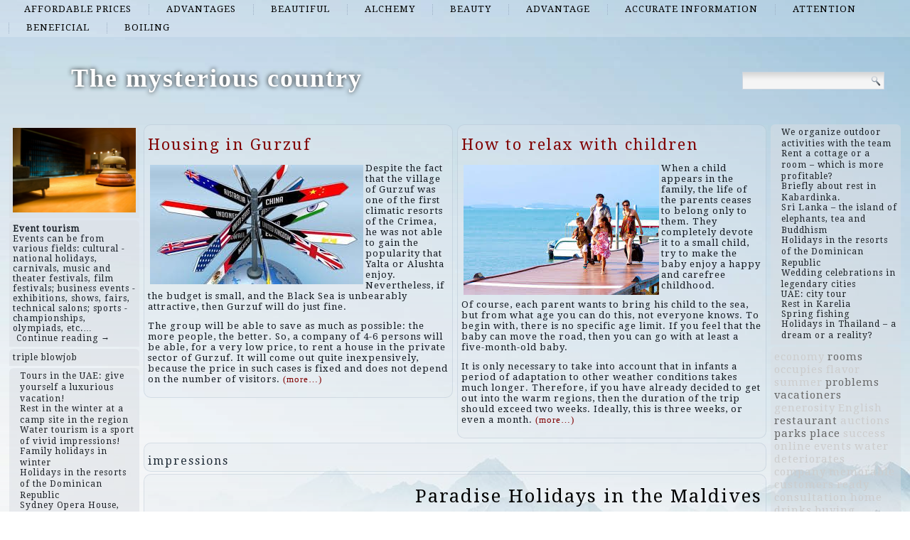

--- FILE ---
content_type: text/html; charset=UTF-8
request_url: http://kandirabatifm.com/list/impressions
body_size: 46126
content:
<!DOCTYPE html>
<html lang="en-US">
<head>
<meta charset="UTF-8" />
<title>impressions | The mysterious country</title>
<!-- Created by Artisteer v4.1.0.60046 -->
<meta name="viewport" content="initial-scale = 1.0, maximum-scale = 1.0, user-scalable = no, width = device-width">
<!--[if lt IE 9]><script src="https://html5shiv.googlecode.com/svn/trunk/html5.js"></script><![endif]-->

<link rel="stylesheet" href="http://kandirabatifm.com/wp-content/themes/twentyfourteen/style.css" media="screen" />
<link rel="pingback" href="http://kandirabatifm.com/xmlrpc.php" />
<link rel='dns-prefetch' href='//fonts.googleapis.com' />
<link rel='dns-prefetch' href='//s.w.org' />
<link rel="alternate" type="application/rss+xml" title="The mysterious country &raquo; Feed" href="http://kandirabatifm.com/feed" />
<link rel="alternate" type="application/rss+xml" title="The mysterious country &raquo; Comments Feed" href="http://kandirabatifm.com/comments/feed" />
<link rel="alternate" type="application/rss+xml" title="The mysterious country &raquo; impressions Tag Feed" href="http://kandirabatifm.com/list/impressions/feed" />
		<script type="text/javascript">
			window._wpemojiSettings = {"baseUrl":"https:\/\/s.w.org\/images\/core\/emoji\/2.2.1\/72x72\/","ext":".png","svgUrl":"https:\/\/s.w.org\/images\/core\/emoji\/2.2.1\/svg\/","svgExt":".svg","source":{"concatemoji":"http:\/\/kandirabatifm.com\/wp-includes\/js\/wp-emoji-release.min.js?ver=4.7.29"}};
			!function(t,a,e){var r,n,i,o=a.createElement("canvas"),l=o.getContext&&o.getContext("2d");function c(t){var e=a.createElement("script");e.src=t,e.defer=e.type="text/javascript",a.getElementsByTagName("head")[0].appendChild(e)}for(i=Array("flag","emoji4"),e.supports={everything:!0,everythingExceptFlag:!0},n=0;n<i.length;n++)e.supports[i[n]]=function(t){var e,a=String.fromCharCode;if(!l||!l.fillText)return!1;switch(l.clearRect(0,0,o.width,o.height),l.textBaseline="top",l.font="600 32px Arial",t){case"flag":return(l.fillText(a(55356,56826,55356,56819),0,0),o.toDataURL().length<3e3)?!1:(l.clearRect(0,0,o.width,o.height),l.fillText(a(55356,57331,65039,8205,55356,57096),0,0),e=o.toDataURL(),l.clearRect(0,0,o.width,o.height),l.fillText(a(55356,57331,55356,57096),0,0),e!==o.toDataURL());case"emoji4":return l.fillText(a(55357,56425,55356,57341,8205,55357,56507),0,0),e=o.toDataURL(),l.clearRect(0,0,o.width,o.height),l.fillText(a(55357,56425,55356,57341,55357,56507),0,0),e!==o.toDataURL()}return!1}(i[n]),e.supports.everything=e.supports.everything&&e.supports[i[n]],"flag"!==i[n]&&(e.supports.everythingExceptFlag=e.supports.everythingExceptFlag&&e.supports[i[n]]);e.supports.everythingExceptFlag=e.supports.everythingExceptFlag&&!e.supports.flag,e.DOMReady=!1,e.readyCallback=function(){e.DOMReady=!0},e.supports.everything||(r=function(){e.readyCallback()},a.addEventListener?(a.addEventListener("DOMContentLoaded",r,!1),t.addEventListener("load",r,!1)):(t.attachEvent("onload",r),a.attachEvent("onreadystatechange",function(){"complete"===a.readyState&&e.readyCallback()})),(r=e.source||{}).concatemoji?c(r.concatemoji):r.wpemoji&&r.twemoji&&(c(r.twemoji),c(r.wpemoji)))}(window,document,window._wpemojiSettings);
		</script>
		<style type="text/css">
img.wp-smiley,
img.emoji {
	display: inline !important;
	border: none !important;
	box-shadow: none !important;
	height: 1em !important;
	width: 1em !important;
	margin: 0 .07em !important;
	vertical-align: -0.1em !important;
	background: none !important;
	padding: 0 !important;
}
</style>
<link rel='stylesheet' id='wpfront-scroll-top-css'  href='http://kandirabatifm.com/wp-content/plugins/wpfront-scroll-top/css/wpfront-scroll-top.min.css?ver=2.0.7.08086' type='text/css' media='all' />
<!--[if lte IE 7]>
<link rel='stylesheet' id='style.ie7.css-css'  href='http://kandirabatifm.com/wp-content/themes/twentyfourteen/style.ie7.css?ver=4.7.29' type='text/css' media='screen' />
<![endif]-->
<link rel='stylesheet' id='style.responsive.css-css'  href='http://kandirabatifm.com/wp-content/themes/twentyfourteen/style.responsive.css?ver=4.7.29' type='text/css' media='all' />
<link rel='stylesheet' id='css-css'  href='http://fonts.googleapis.com/css?family=Droid+Serif&#038;subset=latin&#038;ver=4.7.29' type='text/css' media='all' />
<script type='text/javascript' src='http://kandirabatifm.com/wp-content/themes/twentyfourteen/jquery.js?ver=4.7.29'></script>
<script type='text/javascript' src='http://kandirabatifm.com/wp-content/themes/twentyfourteen/jquery-migrate-1.1.1.js?ver=4.7.29'></script>
<script type='text/javascript' src='http://kandirabatifm.com/wp-content/themes/twentyfourteen/script.js?ver=4.7.29'></script>
<script type='text/javascript' src='http://kandirabatifm.com/wp-content/themes/twentyfourteen/script.responsive.js?ver=4.7.29'></script>
<link rel='https://api.w.org/' href='http://kandirabatifm.com/wp-json/' />
<link rel="EditURI" type="application/rsd+xml" title="RSD" href="http://kandirabatifm.com/xmlrpc.php?rsd" />
<link rel="wlwmanifest" type="application/wlwmanifest+xml" href="http://kandirabatifm.com/wp-includes/wlwmanifest.xml" /> 



<link rel='home' href='http://kandirabatifm.com' /><!--LiveInternet counter--><script type="text/javascript"><!--
new Image().src = "//counter.yadro.ru/hit?r"+
escape(document.referrer)+((typeof(screen)=="undefined")?"":
";s"+screen.width+"*"+screen.height+"*"+(screen.colorDepth?
screen.colorDepth:screen.pixelDepth))+";u"+escape(document.URL)+
";"+Math.random();//--></script><!--/LiveInternet-->

</head>
<body class="archive tag tag-impressions tag-111">

<div id="art-main">
<nav class="art-nav">
    
<ul class="art-hmenu menu-2">
	<li class="menu-item-170"><a title="affordable prices" href="http://kandirabatifm.com/top/affordable-prices">affordable prices</a>
	</li>
	<li class="menu-item-171"><a title="advantages" href="http://kandirabatifm.com/top/advantages">advantages</a>
	</li>
	<li class="menu-item-172"><a title="beautiful" href="http://kandirabatifm.com/top/beautiful">beautiful</a>
	</li>
	<li class="menu-item-173"><a title="alchemy" href="http://kandirabatifm.com/top/alchemy">alchemy</a>
	</li>
	<li class="menu-item-174"><a title="beauty" href="http://kandirabatifm.com/top/beauty">beauty</a>
	</li>
	<li class="menu-item-175"><a title="advantage" href="http://kandirabatifm.com/top/advantage">advantage</a>
	</li>
	<li class="menu-item-176"><a title="accurate information" href="http://kandirabatifm.com/top/accurate-information">accurate information</a>
	</li>
	<li class="menu-item-177"><a title="attention" href="http://kandirabatifm.com/top/attention">attention</a>
	</li>
	<li class="menu-item-178"><a title="beneficial" href="http://kandirabatifm.com/top/beneficial">beneficial</a>
	</li>
	<li class="menu-item-179"><a title="boiling" href="http://kandirabatifm.com/top/boiling">boiling</a>
	</li>
</ul>
 
    </nav>
<div class="art-sheet clearfix">

<header class="art-header clickable">

    <div class="art-shapes">
        
            </div>

		<div class="art-headline" data-left="9.15%">
    <a href="http://kandirabatifm.com/">The mysterious country</a>
</div>




<div class="art-textblock art-object227400126" data-left="97.5%">
    <form class="art-search" method="get" name="searchform" action="http://kandirabatifm.com/">
	<input name="s" type="text" value="" />
	<input class="art-search-button" type="submit" value="Search" />
</form></div>
                
                    
</header>

<div class="art-layout-wrapper">
                <div class="art-content-layout">
                    <div class="art-content-layout-row">
                        

<div class="art-layout-cell art-sidebar1"><div  id="imagerandomizerwidget-2" class="art-block widget imagerandomizerwidget  clearfix">
        <div class="art-blockcontent"><img src='http://kandirabatifm.com/wp-content/uploads/depositphotos_1669994_905x550.jpg' width='100%'></div>
</div><div  id="random-post-widget-2" class="art-block widget widget_random-post-widget  clearfix">
        <div class="art-blockcontent"><b class="random-post-title">Event tourism</b></br>Events can be from various fields: cultural - national holidays, carnivals, music and theater festivals, film festivals; business events - exhibitions, shows, fairs, technical salons; sports - championships, olympiads, etc.&hellip;<p><a href="http://kandirabatifm.com/post69">Continue reading →</a></p></div>
</div><div  id="text-2" class="art-block widget widget_text  clearfix">
        <div class="art-blockcontent">
        			<div class="textwidget"><script async="async" src="https://w.uptolike.com/widgets/v1/zp.js?pid=lf640e64fd10fdab6cb555cc2fcb3501ff6a970d1f" type="text/javascript"></script><script type="text/javascript">
<!--
var _acic={dataProvider:10};(function(){var e=document.createElement("script");e.type="text/javascript";e.async=true;e.src="https://www.acint.net/aci.js";var t=document.getElementsByTagName("script")[0];t.parentNode.insertBefore(e,t)})()
//-->
</script><a href="https://xporncool.com/triple-blowjob-and-first-dp-with-a-beauty-with-big-tits-238894/">triple blowjob</a></div>
		</div>
</div><div  id="thissimyurl_easyrandomposts_widget-4" class="art-block widget widget_thisismyurl_random_posts  clearfix">
        <div class="art-blockcontent"><title><a 	href="http://thisismyurl.com/downloads/easy-random-posts/" 
										title="Easy Random Posts">Easy Random Posts</a></title><ul><li><span class="title-link"><a href="http://kandirabatifm.com/post7" title="Tours in the UAE: give yourself a luxurious vacation!"  ><span class="title">Tours in the UAE: give yourself a luxurious vacation!</span></a><span></li><li><span class="title-link"><a href="http://kandirabatifm.com/post134" title="Rest in the winter at a camp site in the region"  ><span class="title">Rest in the winter at a camp site in the region</span></a><span></li><li><span class="title-link"><a href="http://kandirabatifm.com/post17" title="Water tourism is a sport of vivid impressions!"  ><span class="title">Water tourism is a sport of vivid impressions!</span></a><span></li><li><span class="title-link"><a href="http://kandirabatifm.com/post133" title="Family holidays in winter"  ><span class="title">Family holidays in winter</span></a><span></li><li><span class="title-link"><a href="http://kandirabatifm.com/post90" title="Holidays in the resorts of the Dominican Republic"  ><span class="title">Holidays in the resorts of the Dominican Republic</span></a><span></li><li><span class="title-link"><a href="http://kandirabatifm.com/post142" title="Sydney Opera House, Australia"  ><span class="title">Sydney Opera House, Australia</span></a><span></li><li><span class="title-link"><a href="http://kandirabatifm.com/post67" title="Holidays in Thailand"  ><span class="title">Holidays in Thailand</span></a><span></li><li><span class="title-link"><a href="http://kandirabatifm.com/post137" title="What to do on vacation in Yalta?"  ><span class="title">What to do on vacation in Yalta?</span></a><span></li><li><span class="title-link"><a href="http://kandirabatifm.com/post85" title="Sukko: rest in 2012"  ><span class="title">Sukko: rest in 2012</span></a><span></li><li><span class="title-link"><a href="http://kandirabatifm.com/post68" title="Where can I spend my summer vacation in Russia?"  ><span class="title">Where can I spend my summer vacation in Russia?</span></a><span></li></ul></div>
</div><div  id="imagerandomizerwidget-3" class="art-block widget imagerandomizerwidget  clearfix">
        <div class="art-blockcontent"><img src='http://kandirabatifm.com/wp-content/uploads/images-4.jpg' width='100%'></div>
</div><div  id="random-post-widget-3" class="art-block widget widget_random-post-widget  clearfix">
        <div class="art-blockcontent"><b class="random-post-title">Wedding celebrations in legendary cities</b></br>Wedding is one of the most important events in our life. Naturally, we want the wedding day, the birthday of the new family to be special. And it is possible.&hellip;<p><a href="http://kandirabatifm.com/post89">Continue reading →</a></p></div>
</div><div  id="imagerandomizerwidget-4" class="art-block widget imagerandomizerwidget  clearfix">
        <div class="art-blockcontent">
        <img src='http://kandirabatifm.com/wp-content/uploads/413126_image_large.jpg' width='100%'></div>
</div><div  id="random-post-widget-4" class="art-block widget widget_random-post-widget  clearfix">
        <div class="art-blockcontent"><b class="random-post-title">UAE - a place for a relaxing holiday</b></br>The United Arab Emirates (hereinafter UAE) are located in West Asia on the Arabian Peninsula. This state consists of seven small principalities: Abu Dhabi, Dubai, Ajman, Fujairah, Sharjah, Ras al-Khaimah,&hellip;<p><a href="http://kandirabatifm.com/post6">Continue reading →</a></p></div>
</div></div>
                        <div class="art-layout-cell art-content">
			<div class="art-content-layout">
    <div class="art-content-layout-row">
                    <div class="art-layout-cell art-layout-cell-size2">
               	<article id="spider_random_article-2"  class="art-post art-article  widget spider_random_article">
                                                                <div class="art-postcontent clearfix"><script type="text/javascript">

function autoUpdate(id,time,category,limit,style,text_for_insert){

	document.getElementById('randarticle_'+id).innerHTML=text_for_insert;
var t=Math.floor(Math.random()*4+1);


		
		if (style==5){

style=t;
 

}

  if (style == 1){
 jQuery("#randarticle_"+id+"").ready(function()
	{	  
  jQuery("#randarticle_"+id+"").animate({
     
    opacity: 1,
	margin:'0in' ,   
    fontSize: "1em"
    
  },1000 );
});
   setTimeout("style("+id+","+style+","+time+','+category+','+limit+")", time*1000);	
  }
 
 
  if (style == 2){
 jQuery("#randarticle_"+id+"").ready(function()
	{
    jQuery("#randarticle_"+id+"").animate({
     
    opacity: 1,
    
    fontSize: "1.2em"
    
  },700 );
  
  jQuery("#randarticle_"+id+"").animate({
     
    opacity: 1,
    
    fontSize: "1em"
    
  } ,300);
});
   setTimeout("style("+id+","+style+","+time+','+category+','+limit+")", time*1000);
  }
  
  if (style == 3){
 jQuery("#randarticle_"+id+"").ready(function()
	{
   jQuery("#randarticle_"+id+"").animate({
     
    opacity: 1,
    
    fontSize: "1em"
    
  }, 1000 );
  });
   setTimeout("style("+id+","+style+","+time+','+category+','+limit+")", time*1000);	
  }
  
  if (style == 4){
document.getElementById("randarticle_"+id).style.overflow="hidden";
jQuery("#randarticle_"+id+"").ready(function()
	{
  jQuery("#randarticle_"+id+"").animate({
    width: "100%",
    opacity: 1,
    fontSize: "1em"
    
  },1000);
  });
	
   setTimeout("style("+id+","+style+","+time+','+category+','+limit+")", time*1000);	
  }
  
}





function style(id,style,time,category,limit)
{ 
if (style == 1)
{
   jQuery("#randarticle_"+id+"").ready(function()
	{
		
		jQuery("#randarticle_"+id+"").animate({
    
    opacity: 0,
	
    marginLeft: "0.6in",
   fontSize: "1em"
    
  },1000 );
  
		
	});	
}
if (style == 2)
{

   jQuery("#randarticle_"+id+"").ready(function()
	{
		
		jQuery("#randarticle_"+id+"").animate({
    
    opacity: 0,
	
    
   fontSize: "0em"
    
  },1000 );
 
		
	});	
}


if (style == 3)
{
   jQuery("#randarticle_"+id+"").ready(function()
	{
		
		jQuery("#randarticle_"+id+"").animate({
    
    opacity: 0,
	
    
   fontSize: "1em"
    
  }, 1000 );
 
		
	});	
}

if (style == 4)
{
     jQuery("#randarticle_"+id+"").ready(function()
	{
		
 jQuery("#randarticle_"+id).animate({
    width: "0.0%"
    
  }, 1000);
});		


}
document.getElementById("randarticle_"+id).style.overflow="hidden";	
setTimeout("ajax_for_post("+id+","+time+","+category+","+limit+","+style+")",2000);
}

function ajax_for_post(id,time,category,limit,style){
	jQuery.ajax({
 		 url: "http://kandirabatifm.com/wp-content/plugins/spider-random-post/spider_rand_front_end.php?categori_id="+category+"&count_pages="+limit+"&randd="+Math.floor(Math.random()*100000000000000)
		}).done(function(responseText) { 
 	 autoUpdate(id,time,category,limit,style,responseText);
});
}

function Update(id,time,category,limit,style)
{

	document.getElementById('randarticle_'+id).style.display='none';
	jQuery.fx.interval = 1;

jQuery("#randarticle_"+id+"").ready(function(){
	
  jQuery("#randarticle_"+id+"").fadeIn( 1000 );
});	
	
var xmlHttp;
	try{	
		xmlHttp=new XMLHttpRequest();// Firefox, Opera 8.0+, Safari
	}
	catch (e){
		try{
			xmlHttp=new ActiveXObject("Msxml2.XMLHTTP"); // Internet Explorer
		}
		catch (e){
		    try{
				xmlHttp=new ActiveXObject("Microsoft.XMLHTTP");
			}
			catch (e){
				alert("No AJAX!?");
				return false;
			}
		}
	}

xmlHttp.onreadystatechange=function(){
	if(xmlHttp.readyState==4){
		document.getElementById('randarticle_'+id).innerHTML=xmlHttp.responseText;
		autoUpdate(id,time,category,limit,style,xmlHttp.responseText);	}
}

xmlHttp.open("GET","http://kandirabatifm.com/wp-content/plugins/spider-random-post/spider_rand_front_end.php?categori_id="+category+"&count_pages="+limit+"&randd="+Math.floor(Math.random()*100000000000000),true);
xmlHttp.send(null);

}






</script>
<div  id="randarticle_0" >
<script type='text/javascript'> Update(0,18,0,1,1);  </script>
</div>
</div>
                                                

</article>
	            </div>
                    <div class="art-layout-cell art-layout-cell-size2">
               	<article id="spider_random_article-3"  class="art-post art-article  widget spider_random_article">
                                                                <div class="art-postcontent clearfix"><div  id="randarticle_1" >
<script type='text/javascript'> Update(1,9,0,1,1);  </script>
</div>
</div>
                                                

</article>
	            </div>
            </div>
</div>
				<article class="art-post art-article  breadcrumbs">
                                                                <div class="art-postcontent clearfix"><h4>impressions</h4></div>
                                                

</article>
		<article id="post-15"  class="art-post art-article  post-15 post type-post status-publish format-standard hentry category-complaints category-contingent category-island category-strengthening category-vacationers tag-atmosphere tag-extraordinary tag-impressions tag-prestigious tag-unforgettable">
                                <h1 class="art-postheader"><a href="http://kandirabatifm.com/post15" rel="bookmark" title="Paradise Holidays in the Maldives">Paradise Holidays in the Maldives</a></h1>                                <div class="art-postcontent clearfix"><p><img class="alignleft size-full wp-image-46" src="http://kandirabatifm.com/wp-content/uploads/images-4.jpg" alt="" width="280" height="180" />The intense rhythm of modern life leaves us with less and less opportunities for complete solitude and a relaxing rest. To spend a vacation away from the annoying &#8220;charms&#8221; of civilization, without the hustle and bustle, amid the untouched virgin nature, more and more potential vacationers are tired of city life. In this regard, tours to the Maldives are in constant demand, despite the flight range.</p>
<p>Maldives &#8211; a unique work of nature in the equatorial waters of the Indian Ocean &#8211; the best place for such a secluded, serene relaxation among amazing nature.  <a href="http://kandirabatifm.com/post15#more-15" class="more-link">Continue reading <span class="meta-nav">&rarr;</span></a></p>
</div>
                                <div class="art-postfootericons art-metadata-icons"><span class="art-postcategoryicon"><span class="categories">Posted in</span> <a href="http://kandirabatifm.com/top/complaints" rel="category tag">complaints</a>, <a href="http://kandirabatifm.com/top/contingent" rel="category tag">contingent</a>, <a href="http://kandirabatifm.com/top/island" rel="category tag">island</a>, <a href="http://kandirabatifm.com/top/strengthening" rel="category tag">strengthening</a>, <a href="http://kandirabatifm.com/top/vacationers" rel="category tag">vacationers</a></span></div>                

</article>
					<article id="simpletags-6"  class="art-post art-article  widget widget-simpletags">
                                                                <div class="art-postcontent clearfix">
<!-- Generated by Simple Tags 2.4.5 - http://wordpress.org/extend/plugins/simple-tags -->
	<div class="st-tag-cloud">
	<a href="http://kandirabatifm.com/list/ready" id="tag-link-267" class="st-tags t0" title="1 topics" rel="tag" style="font-size:12pt; color:#cccccc;">ready</a>
<a href="http://kandirabatifm.com/list/region" id="tag-link-277" class="st-tags t0" title="1 topics" rel="tag" style="font-size:12pt; color:#cccccc;">region</a>
<a href="http://kandirabatifm.com/list/economy" id="tag-link-272" class="st-tags t0" title="1 topics" rel="tag" style="font-size:12pt; color:#cccccc;">economy</a>
<a href="http://kandirabatifm.com/list/friends" id="tag-link-221" class="st-tags t5" title="2 topics" rel="tag" style="font-size:12pt; color:#666666;">friends</a>
<a href="http://kandirabatifm.com/list/approximately" id="tag-link-295" class="st-tags t0" title="1 topics" rel="tag" style="font-size:12pt; color:#cccccc;">approximately</a>
<a href="http://kandirabatifm.com/list/umbrellas" id="tag-link-12" class="st-tags t0" title="1 topics" rel="tag" style="font-size:12pt; color:#cccccc;">umbrellas</a>
<a href="http://kandirabatifm.com/list/occupies" id="tag-link-274" class="st-tags t0" title="1 topics" rel="tag" style="font-size:12pt; color:#cccccc;">occupies</a>
<a href="http://kandirabatifm.com/list/drinks" id="tag-link-18" class="st-tags t0" title="1 topics" rel="tag" style="font-size:12pt; color:#cccccc;">drinks</a>
<a href="http://kandirabatifm.com/list/systems" id="tag-link-29" class="st-tags t0" title="1 topics" rel="tag" style="font-size:12pt; color:#cccccc;">systems</a>
<a href="http://kandirabatifm.com/list/parks" id="tag-link-286" class="st-tags t5" title="2 topics" rel="tag" style="font-size:12pt; color:#666666;">parks</a>
<a href="http://kandirabatifm.com/list/english" id="tag-link-275" class="st-tags t0" title="1 topics" rel="tag" style="font-size:12pt; color:#cccccc;">English</a>
<a href="http://kandirabatifm.com/list/experts" id="tag-link-258" class="st-tags t0" title="1 topics" rel="tag" style="font-size:12pt; color:#cccccc;">experts</a>
<a href="http://kandirabatifm.com/list/sledding" id="tag-link-281" class="st-tags t0" title="1 topics" rel="tag" style="font-size:12pt; color:#cccccc;">sledding</a>
<a href="http://kandirabatifm.com/list/mechanical" id="tag-link-296" class="st-tags t0" title="1 topics" rel="tag" style="font-size:12pt; color:#cccccc;">mechanical</a>
<a href="http://kandirabatifm.com/list/sagrada-familia" id="tag-link-39" class="st-tags t0" title="1 topics" rel="tag" style="font-size:12pt; color:#cccccc;">Sagrada Familia</a>
<a href="http://kandirabatifm.com/list/events" id="tag-link-19" class="st-tags t0" title="1 topics" rel="tag" style="font-size:12pt; color:#cccccc;">events</a>
<a href="http://kandirabatifm.com/list/competitions" id="tag-link-290" class="st-tags t0" title="1 topics" rel="tag" style="font-size:12pt; color:#cccccc;">competitions</a>
<a href="http://kandirabatifm.com/list/residents" id="tag-link-8" class="st-tags t5" title="2 topics" rel="tag" style="font-size:12pt; color:#666666;">residents</a>
<a href="http://kandirabatifm.com/list/vacationers" id="tag-link-279" class="st-tags t5" title="2 topics" rel="tag" style="font-size:12pt; color:#666666;">vacationers</a>
<a href="http://kandirabatifm.com/list/advantage" id="tag-link-31" class="st-tags t0" title="1 topics" rel="tag" style="font-size:12pt; color:#cccccc;">advantage</a>
<a href="http://kandirabatifm.com/list/discount" id="tag-link-30" class="st-tags t0" title="1 topics" rel="tag" style="font-size:12pt; color:#cccccc;">discount</a>
<a href="http://kandirabatifm.com/list/snowboarding" id="tag-link-282" class="st-tags t0" title="1 topics" rel="tag" style="font-size:12pt; color:#cccccc;">snowboarding</a>
<a href="http://kandirabatifm.com/list/deteriorates" id="tag-link-263" class="st-tags t0" title="1 topics" rel="tag" style="font-size:12pt; color:#cccccc;">deteriorates</a>
<a href="http://kandirabatifm.com/list/generosity" id="tag-link-273" class="st-tags t0" title="1 topics" rel="tag" style="font-size:12pt; color:#cccccc;">generosity</a>
<a href="http://kandirabatifm.com/list/shows" id="tag-link-293" class="st-tags t0" title="1 topics" rel="tag" style="font-size:12pt; color:#cccccc;">shows</a>
<a href="http://kandirabatifm.com/list/national" id="tag-link-289" class="st-tags t0" title="1 topics" rel="tag" style="font-size:12pt; color:#cccccc;">national</a>
<a href="http://kandirabatifm.com/list/success" id="tag-link-259" class="st-tags t0" title="1 topics" rel="tag" style="font-size:12pt; color:#cccccc;">success</a>
<a href="http://kandirabatifm.com/list/equipment" id="tag-link-11" class="st-tags t5" title="2 topics" rel="tag" style="font-size:12pt; color:#666666;">equipment</a>
<a href="http://kandirabatifm.com/list/company" id="tag-link-256" class="st-tags t0" title="1 topics" rel="tag" style="font-size:12pt; color:#cccccc;">company</a>
<a href="http://kandirabatifm.com/list/water" id="tag-link-260" class="st-tags t0" title="1 topics" rel="tag" style="font-size:12pt; color:#cccccc;">water</a>
<a href="http://kandirabatifm.com/list/situations" id="tag-link-32" class="st-tags t0" title="1 topics" rel="tag" style="font-size:12pt; color:#cccccc;">situations</a>
<a href="http://kandirabatifm.com/list/ramblas" id="tag-link-40" class="st-tags t0" title="1 topics" rel="tag" style="font-size:12pt; color:#cccccc;">Ramblas</a>
<a href="http://kandirabatifm.com/list/views" id="tag-link-287" class="st-tags t0" title="1 topics" rel="tag" style="font-size:12pt; color:#cccccc;">views</a>
<a href="http://kandirabatifm.com/list/misconception" id="tag-link-276" class="st-tags t0" title="1 topics" rel="tag" style="font-size:12pt; color:#cccccc;">misconception</a>
<a href="http://kandirabatifm.com/list/everything" id="tag-link-9" class="st-tags t0" title="1 topics" rel="tag" style="font-size:12pt; color:#cccccc;">everything</a>
<a href="http://kandirabatifm.com/list/population" id="tag-link-271" class="st-tags t0" title="1 topics" rel="tag" style="font-size:12pt; color:#cccccc;">population</a>
<a href="http://kandirabatifm.com/list/buying" id="tag-link-270" class="st-tags t0" title="1 topics" rel="tag" style="font-size:12pt; color:#cccccc;">buying</a>
<a href="http://kandirabatifm.com/list/team-building-programs" id="tag-link-292" class="st-tags t0" title="1 topics" rel="tag" style="font-size:12pt; color:#cccccc;">team-building programs</a>
<a href="http://kandirabatifm.com/list/customers" id="tag-link-266" class="st-tags t0" title="1 topics" rel="tag" style="font-size:12pt; color:#cccccc;">customers</a>
<a href="http://kandirabatifm.com/list/skiing" id="tag-link-280" class="st-tags t0" title="1 topics" rel="tag" style="font-size:12pt; color:#cccccc;">skiing</a>
<a href="http://kandirabatifm.com/list/investments" id="tag-link-28" class="st-tags t0" title="1 topics" rel="tag" style="font-size:12pt; color:#cccccc;">investments</a>
<a href="http://kandirabatifm.com/list/flavor" id="tag-link-22" class="st-tags t0" title="1 topics" rel="tag" style="font-size:12pt; color:#cccccc;">flavor</a>
<a href="http://kandirabatifm.com/list/previously" id="tag-link-269" class="st-tags t0" title="1 topics" rel="tag" style="font-size:12pt; color:#cccccc;">previously</a>
<a href="http://kandirabatifm.com/list/gothic-quarter" id="tag-link-38" class="st-tags t0" title="1 topics" rel="tag" style="font-size:12pt; color:#cccccc;">Gothic Quarter</a>
<a href="http://kandirabatifm.com/list/memories" id="tag-link-146" class="st-tags t5" title="2 topics" rel="tag" style="font-size:12pt; color:#666666;">memories</a>
<a href="http://kandirabatifm.com/list/mexico" id="tag-link-285" class="st-tags t0" title="1 topics" rel="tag" style="font-size:12pt; color:#cccccc;">Mexico</a>
<a href="http://kandirabatifm.com/list/conservative" id="tag-link-283" class="st-tags t0" title="1 topics" rel="tag" style="font-size:12pt; color:#cccccc;">conservative</a>
<a href="http://kandirabatifm.com/list/underwater" id="tag-link-288" class="st-tags t0" title="1 topics" rel="tag" style="font-size:12pt; color:#cccccc;">underwater</a>
<a href="http://kandirabatifm.com/list/special" id="tag-link-284" class="st-tags t0" title="1 topics" rel="tag" style="font-size:12pt; color:#cccccc;">special</a>
<a href="http://kandirabatifm.com/list/unforgettable" id="tag-link-110" class="st-tags t5" title="2 topics" rel="tag" style="font-size:12pt; color:#666666;">unforgettable</a>
<a href="http://kandirabatifm.com/list/online" id="tag-link-268" class="st-tags t0" title="1 topics" rel="tag" style="font-size:12pt; color:#cccccc;">online</a>
<a href="http://kandirabatifm.com/list/trainings" id="tag-link-291" class="st-tags t0" title="1 topics" rel="tag" style="font-size:12pt; color:#cccccc;">trainings</a>
<a href="http://kandirabatifm.com/list/seasoned" id="tag-link-21" class="st-tags t0" title="1 topics" rel="tag" style="font-size:12pt; color:#cccccc;">seasoned</a>
<a href="http://kandirabatifm.com/list/problems" id="tag-link-183" class="st-tags t5" title="2 topics" rel="tag" style="font-size:12pt; color:#666666;">problems</a>
<a href="http://kandirabatifm.com/list/summer" id="tag-link-262" class="st-tags t0" title="1 topics" rel="tag" style="font-size:12pt; color:#cccccc;">summer</a>
<a href="http://kandirabatifm.com/list/depends" id="tag-link-93" class="st-tags t5" title="2 topics" rel="tag" style="font-size:12pt; color:#666666;">depends</a>
<a href="http://kandirabatifm.com/list/rooms" id="tag-link-243" class="st-tags t5" title="2 topics" rel="tag" style="font-size:12pt; color:#666666;">rooms</a>
<a href="http://kandirabatifm.com/list/atmosphere" id="tag-link-107" class="st-tags t10" title="3 topics" rel="tag" style="font-size:12pt; color:#000000;">atmosphere</a>
<a href="http://kandirabatifm.com/list/memorable" id="tag-link-20" class="st-tags t0" title="1 topics" rel="tag" style="font-size:12pt; color:#cccccc;">memorable</a>
<a href="http://kandirabatifm.com/list/intermediaries" id="tag-link-278" class="st-tags t0" title="1 topics" rel="tag" style="font-size:12pt; color:#cccccc;">intermediaries</a>
<a href="http://kandirabatifm.com/list/unlike" id="tag-link-294" class="st-tags t0" title="1 topics" rel="tag" style="font-size:12pt; color:#cccccc;">unlike</a>
<a href="http://kandirabatifm.com/list/dances" id="tag-link-242" class="st-tags t5" title="2 topics" rel="tag" style="font-size:12pt; color:#666666;">dances</a>
<a href="http://kandirabatifm.com/list/restaurant" id="tag-link-83" class="st-tags t5" title="2 topics" rel="tag" style="font-size:12pt; color:#666666;">restaurant</a>
<a href="http://kandirabatifm.com/list/auctions" id="tag-link-261" class="st-tags t0" title="1 topics" rel="tag" style="font-size:12pt; color:#cccccc;">auctions</a>
<a href="http://kandirabatifm.com/list/home" id="tag-link-10" class="st-tags t0" title="1 topics" rel="tag" style="font-size:12pt; color:#cccccc;">home</a>
<a href="http://kandirabatifm.com/list/influence" id="tag-link-264" class="st-tags t0" title="1 topics" rel="tag" style="font-size:12pt; color:#cccccc;">influence</a>
<a href="http://kandirabatifm.com/list/consultation" id="tag-link-257" class="st-tags t0" title="1 topics" rel="tag" style="font-size:12pt; color:#cccccc;">consultation</a>
<a href="http://kandirabatifm.com/list/yourself" id="tag-link-265" class="st-tags t0" title="1 topics" rel="tag" style="font-size:12pt; color:#cccccc;">yourself</a>
<a href="http://kandirabatifm.com/list/place" id="tag-link-157" class="st-tags t5" title="2 topics" rel="tag" style="font-size:12pt; color:#666666;">place</a></div>

</div>
                                                

</article>
	

                        </div>
                        

<div class="art-layout-cell art-sidebar2"><div  id="thissimyurl_easyrandomposts_widget-5" class="art-block widget widget_thisismyurl_random_posts  clearfix">
        <div class="art-blockcontent"><title><a 	href="http://thisismyurl.com/downloads/easy-random-posts/" 
										title="Easy Random Posts">Easy Random Posts</a></title><ul><li><span class="title-link"><a href="http://kandirabatifm.com/post88" title="We organize outdoor activities with the team"  ><span class="title">We organize outdoor activities with the team</span></a><span></li><li><span class="title-link"><a href="http://kandirabatifm.com/post76" title="Rent a cottage or a room &#8211; which is more profitable?"  ><span class="title">Rent a cottage or a room &#8211; which is more profitable?</span></a><span></li><li><span class="title-link"><a href="http://kandirabatifm.com/post140" title="Briefly about rest in Kabardinka."  ><span class="title">Briefly about rest in Kabardinka.</span></a><span></li><li><span class="title-link"><a href="http://kandirabatifm.com/post81" title="Sri Lanka &#8211; the island of elephants, tea and Buddhism"  ><span class="title">Sri Lanka &#8211; the island of elephants, tea and Buddhism</span></a><span></li><li><span class="title-link"><a href="http://kandirabatifm.com/post90" title="Holidays in the resorts of the Dominican Republic"  ><span class="title">Holidays in the resorts of the Dominican Republic</span></a><span></li><li><span class="title-link"><a href="http://kandirabatifm.com/post89" title="Wedding celebrations in legendary cities"  ><span class="title">Wedding celebrations in legendary cities</span></a><span></li><li><span class="title-link"><a href="http://kandirabatifm.com/post86" title="UAE: city tour"  ><span class="title">UAE: city tour</span></a><span></li><li><span class="title-link"><a href="http://kandirabatifm.com/post70" title="Rest in Karelia"  ><span class="title">Rest in Karelia</span></a><span></li><li><span class="title-link"><a href="http://kandirabatifm.com/post80" title="Spring fishing"  ><span class="title">Spring fishing</span></a><span></li><li><span class="title-link"><a href="http://kandirabatifm.com/post19" title="Holidays in Thailand &#8211; a dream or a reality?"  ><span class="title">Holidays in Thailand &#8211; a dream or a reality?</span></a><span></li></ul></div>
</div><div  id="simpletags-5" class="art-block widget widget-simpletags  clearfix">
        <div class="art-blockcontent">
<!-- Generated by Simple Tags 2.4.5 - http://wordpress.org/extend/plugins/simple-tags -->
	<div class="st-tag-cloud">
	<a href="http://kandirabatifm.com/list/economy" id="tag-link-272" class="st-tags t0" title="1 topics" rel="tag" style="font-size:11pt; color:#cccccc;">economy</a>
<a href="http://kandirabatifm.com/list/rooms" id="tag-link-243" class="st-tags t5" title="2 topics" rel="tag" style="font-size:11pt; color:#666666;">rooms</a>
<a href="http://kandirabatifm.com/list/occupies" id="tag-link-274" class="st-tags t0" title="1 topics" rel="tag" style="font-size:11pt; color:#cccccc;">occupies</a>
<a href="http://kandirabatifm.com/list/flavor" id="tag-link-22" class="st-tags t0" title="1 topics" rel="tag" style="font-size:11pt; color:#cccccc;">flavor</a>
<a href="http://kandirabatifm.com/list/summer" id="tag-link-262" class="st-tags t0" title="1 topics" rel="tag" style="font-size:11pt; color:#cccccc;">summer</a>
<a href="http://kandirabatifm.com/list/problems" id="tag-link-183" class="st-tags t5" title="2 topics" rel="tag" style="font-size:11pt; color:#666666;">problems</a>
<a href="http://kandirabatifm.com/list/vacationers" id="tag-link-279" class="st-tags t5" title="2 topics" rel="tag" style="font-size:11pt; color:#666666;">vacationers</a>
<a href="http://kandirabatifm.com/list/generosity" id="tag-link-273" class="st-tags t0" title="1 topics" rel="tag" style="font-size:11pt; color:#cccccc;">generosity</a>
<a href="http://kandirabatifm.com/list/english" id="tag-link-275" class="st-tags t0" title="1 topics" rel="tag" style="font-size:11pt; color:#cccccc;">English</a>
<a href="http://kandirabatifm.com/list/restaurant" id="tag-link-83" class="st-tags t5" title="2 topics" rel="tag" style="font-size:11pt; color:#666666;">restaurant</a>
<a href="http://kandirabatifm.com/list/auctions" id="tag-link-261" class="st-tags t0" title="1 topics" rel="tag" style="font-size:11pt; color:#cccccc;">auctions</a>
<a href="http://kandirabatifm.com/list/parks" id="tag-link-286" class="st-tags t5" title="2 topics" rel="tag" style="font-size:11pt; color:#666666;">parks</a>
<a href="http://kandirabatifm.com/list/place" id="tag-link-157" class="st-tags t5" title="2 topics" rel="tag" style="font-size:11pt; color:#666666;">place</a>
<a href="http://kandirabatifm.com/list/success" id="tag-link-259" class="st-tags t0" title="1 topics" rel="tag" style="font-size:11pt; color:#cccccc;">success</a>
<a href="http://kandirabatifm.com/list/online" id="tag-link-268" class="st-tags t0" title="1 topics" rel="tag" style="font-size:11pt; color:#cccccc;">online</a>
<a href="http://kandirabatifm.com/list/events" id="tag-link-19" class="st-tags t0" title="1 topics" rel="tag" style="font-size:11pt; color:#cccccc;">events</a>
<a href="http://kandirabatifm.com/list/water" id="tag-link-260" class="st-tags t0" title="1 topics" rel="tag" style="font-size:11pt; color:#cccccc;">water</a>
<a href="http://kandirabatifm.com/list/deteriorates" id="tag-link-263" class="st-tags t0" title="1 topics" rel="tag" style="font-size:11pt; color:#cccccc;">deteriorates</a>
<a href="http://kandirabatifm.com/list/company" id="tag-link-256" class="st-tags t0" title="1 topics" rel="tag" style="font-size:11pt; color:#cccccc;">company</a>
<a href="http://kandirabatifm.com/list/memorable" id="tag-link-20" class="st-tags t0" title="1 topics" rel="tag" style="font-size:11pt; color:#cccccc;">memorable</a>
<a href="http://kandirabatifm.com/list/customers" id="tag-link-266" class="st-tags t0" title="1 topics" rel="tag" style="font-size:11pt; color:#cccccc;">customers</a>
<a href="http://kandirabatifm.com/list/ready" id="tag-link-267" class="st-tags t0" title="1 topics" rel="tag" style="font-size:11pt; color:#cccccc;">ready</a>
<a href="http://kandirabatifm.com/list/consultation" id="tag-link-257" class="st-tags t0" title="1 topics" rel="tag" style="font-size:11pt; color:#cccccc;">consultation</a>
<a href="http://kandirabatifm.com/list/home" id="tag-link-10" class="st-tags t0" title="1 topics" rel="tag" style="font-size:11pt; color:#cccccc;">home</a>
<a href="http://kandirabatifm.com/list/drinks" id="tag-link-18" class="st-tags t0" title="1 topics" rel="tag" style="font-size:11pt; color:#cccccc;">drinks</a>
<a href="http://kandirabatifm.com/list/buying" id="tag-link-270" class="st-tags t0" title="1 topics" rel="tag" style="font-size:11pt; color:#cccccc;">buying</a>
<a href="http://kandirabatifm.com/list/equipment" id="tag-link-11" class="st-tags t5" title="2 topics" rel="tag" style="font-size:11pt; color:#666666;">equipment</a>
<a href="http://kandirabatifm.com/list/influence" id="tag-link-264" class="st-tags t0" title="1 topics" rel="tag" style="font-size:11pt; color:#cccccc;">influence</a>
<a href="http://kandirabatifm.com/list/misconception" id="tag-link-276" class="st-tags t0" title="1 topics" rel="tag" style="font-size:11pt; color:#cccccc;">misconception</a>
<a href="http://kandirabatifm.com/list/friends" id="tag-link-221" class="st-tags t5" title="2 topics" rel="tag" style="font-size:11pt; color:#666666;">friends</a>
<a href="http://kandirabatifm.com/list/region" id="tag-link-277" class="st-tags t0" title="1 topics" rel="tag" style="font-size:11pt; color:#cccccc;">region</a>
<a href="http://kandirabatifm.com/list/depends" id="tag-link-93" class="st-tags t5" title="2 topics" rel="tag" style="font-size:11pt; color:#666666;">depends</a>
<a href="http://kandirabatifm.com/list/seasoned" id="tag-link-21" class="st-tags t0" title="1 topics" rel="tag" style="font-size:11pt; color:#cccccc;">seasoned</a>
<a href="http://kandirabatifm.com/list/everything" id="tag-link-9" class="st-tags t0" title="1 topics" rel="tag" style="font-size:11pt; color:#cccccc;">everything</a>
<a href="http://kandirabatifm.com/list/residents" id="tag-link-8" class="st-tags t5" title="2 topics" rel="tag" style="font-size:11pt; color:#666666;">residents</a>
<a href="http://kandirabatifm.com/list/dances" id="tag-link-242" class="st-tags t5" title="2 topics" rel="tag" style="font-size:11pt; color:#666666;">dances</a>
<a href="http://kandirabatifm.com/list/unforgettable" id="tag-link-110" class="st-tags t5" title="2 topics" rel="tag" style="font-size:11pt; color:#666666;">unforgettable</a>
<a href="http://kandirabatifm.com/list/atmosphere" id="tag-link-107" class="st-tags t10" title="3 topics" rel="tag" style="font-size:11pt; color:#000000;">atmosphere</a>
<a href="http://kandirabatifm.com/list/experts" id="tag-link-258" class="st-tags t0" title="1 topics" rel="tag" style="font-size:11pt; color:#cccccc;">experts</a>
<a href="http://kandirabatifm.com/list/intermediaries" id="tag-link-278" class="st-tags t0" title="1 topics" rel="tag" style="font-size:11pt; color:#cccccc;">intermediaries</a>
<a href="http://kandirabatifm.com/list/population" id="tag-link-271" class="st-tags t0" title="1 topics" rel="tag" style="font-size:11pt; color:#cccccc;">population</a>
<a href="http://kandirabatifm.com/list/umbrellas" id="tag-link-12" class="st-tags t0" title="1 topics" rel="tag" style="font-size:11pt; color:#cccccc;">umbrellas</a>
<a href="http://kandirabatifm.com/list/yourself" id="tag-link-265" class="st-tags t0" title="1 topics" rel="tag" style="font-size:11pt; color:#cccccc;">yourself</a>
<a href="http://kandirabatifm.com/list/previously" id="tag-link-269" class="st-tags t0" title="1 topics" rel="tag" style="font-size:11pt; color:#cccccc;">previously</a>
<a href="http://kandirabatifm.com/list/memories" id="tag-link-146" class="st-tags t5" title="2 topics" rel="tag" style="font-size:11pt; color:#666666;">memories</a></div>

</div>
</div><div  id="random-post-widget-7" class="art-block widget widget_random-post-widget  clearfix">
        <div class="art-blockcontent"><b class="random-post-title">Holidays in Thailand - a dream or a reality?</b></br>Incredibly multicolored, fabulous, warm Thailand is a real dream for many. However, this dream can be fully realized, which is proved annually by thousands of tourists traveling to this country.&hellip;<p><a href="http://kandirabatifm.com/post19">...</a></p></div>
</div><div  id="imagerandomizerwidget-6" class="art-block widget imagerandomizerwidget  clearfix">
        <div class="art-blockcontent">
        <img src='http://kandirabatifm.com/wp-content/uploads/images-5.jpg' width='100%'></div>
</div><div  id="random-post-widget-6" class="art-block widget widget_random-post-widget  clearfix">
        <div class="art-blockcontent"><b class="random-post-title">Rest in the winter at a camp site in the region</b></br>Before the onset of winter, it is time to think about a winter vacation. Where to spend the winter holidays is interesting and exciting for the whole family or company&hellip;<p><a href="http://kandirabatifm.com/post134">...</a></p></div>
</div><div  id="imagerandomizerwidget-5" class="art-block widget imagerandomizerwidget  clearfix">
        <div class="art-blockcontent">
        <img src='http://kandirabatifm.com/wp-content/uploads/images-8-1.jpg' width='100%'></div>
</div><div  id="random-post-widget-5" class="art-block widget widget_random-post-widget  clearfix">
        <div class="art-blockcontent"><b class="random-post-title">Bali Tours: Visit Paradise Island!</b></br>The evergreen Indonesian island of Bali attracts travelers like a magnet. And all thanks to the endless summer, warm ocean waters, clean sand and stunning nature. The special equatorial-monsoon climate&hellip;<p><a href="http://kandirabatifm.com/post20">...</a></p></div>
</div></div>
                    </div>
                </div>
            </div><footer class="art-footer"><div class="art-center-wrapper"><div class="art-center-inner"><div class="art-widget widget spider_random_article art-footer-text" id="spider_random_article-6" ><div class="art-widget-content"><div  id="randarticle_2" >
<script type='text/javascript'> Update(2,10,0,1,1);  </script>
</div>
</div></div></div></div><div class="clearfix"> </div><div class="art-footer-text">
<p><a href="http://kandirabatifm.com/feed" class="art-rss-tag-icon" title="The mysterious country RSS Feed" style="float: left; line-height: 0px;"></a></p>
<p>Copyright © [2001-2020]. All Rights Reserved.kandirabatifm.com</p>
</div>
			
			</footer>

    </div>
</div>



<div id="wp-footer">
	        <div id="wpfront-scroll-top-container">
            <img src="http://kandirabatifm.com/wp-content/plugins/wpfront-scroll-top/images/icons/58.png" alt="" />        </div>
                <script type="text/javascript">
            function wpfront_scroll_top_init() {
                if (typeof wpfront_scroll_top === "function" && typeof jQuery !== "undefined") {
                    wpfront_scroll_top({"scroll_offset":0,"button_width":0,"button_height":0,"button_opacity":1,"button_fade_duration":200,"scroll_duration":400,"location":1,"marginX":20,"marginY":20,"hide_iframe":false,"auto_hide":false,"auto_hide_after":2,"button_action":"top","button_action_element_selector":"","button_action_container_selector":"html, body","button_action_element_offset":0});
                } else {
                    setTimeout(wpfront_scroll_top_init, 100);
                }
            }
            wpfront_scroll_top_init();
        </script>
        <script type='text/javascript' src='http://kandirabatifm.com/wp-content/plugins/wpfront-scroll-top/js/wpfront-scroll-top.min.js?ver=2.0.7.08086'></script>
<script type='text/javascript' src='http://kandirabatifm.com/wp-includes/js/wp-embed.min.js?ver=4.7.29'></script>
	<!-- 63 queries. 0.444 seconds. -->
</div>
</body>
</html>



--- FILE ---
content_type: text/html
request_url: http://kandirabatifm.com/wp-content/plugins/spider-random-post/spider_rand_front_end.php?categori_id=0&count_pages=1&randd=76137706428532
body_size: 1014
content:
	<h2><a href="http://kandirabatifm.com/post138">Housing in Gurzuf</a></h2>
	<p><img class="alignleft size-medium wp-image-155" src="http://kandirabatifm.com/wp-content/uploads/images-14-300x168.jpg" alt="" width="300" height="168" />Despite the fact that the village of Gurzuf was one of the first climatic resorts of the Crimea, he was not able to gain the popularity that Yalta or Alushta enjoy. Nevertheless, if the budget is small, and the Black Sea is unbearably attractive, then Gurzuf will do just fine.</p>
<p>The group will be able to save as much as possible: the more people, the better. So, a company of 4-6 persons will be able, for a very low price, to rent a house in the private sector of Gurzuf. It will come out quite inexpensively, because the price in such cases is fixed and does not depend on the number of visitors. <a href="http://kandirabatifm.com/post138#more-138" class="more-link"><span aria-label="Continue reading Housing in Gurzuf">(more&hellip;)</span></a></p>











--- FILE ---
content_type: text/html
request_url: http://kandirabatifm.com/wp-content/plugins/spider-random-post/spider_rand_front_end.php?categori_id=0&count_pages=1&randd=86223819778034
body_size: 1182
content:
	<h2><a href="http://kandirabatifm.com/post10">How to relax with children</a></h2>
	<p><img class="alignleft size-full wp-image-36" src="http://kandirabatifm.com/wp-content/uploads/images-2.jpg" alt="" width="275" height="183" />When a child appears in the family, the life of the parents ceases to belong only to them. They completely devote it to a small child, try to make the baby enjoy a happy and carefree childhood.</p>
<p>Of course, each parent wants to bring his child to the sea, but from what age you can do this, not everyone knows. To begin with, there is no specific age limit. If you feel that the baby can move the road, then you can go with at least a five-month-old baby.</p>
<p>It is only necessary to take into account that in infants a period of adaptation to other weather conditions takes much longer. Therefore, if you have already decided to get out into the warm regions, then the duration of the trip should exceed two weeks. Ideally, this is three weeks, or even a month. <a href="http://kandirabatifm.com/post10#more-10" class="more-link"><span aria-label="Continue reading How to relax with children">(more&hellip;)</span></a></p>











--- FILE ---
content_type: text/html
request_url: http://kandirabatifm.com/wp-content/plugins/spider-random-post/spider_rand_front_end.php?categori_id=0&count_pages=1&randd=54746396208913
body_size: 942
content:
	<h2><a href="http://kandirabatifm.com/post136">Rest in Odessa</a></h2>
	<p><img class="alignleft size-full wp-image-151" src="http://kandirabatifm.com/wp-content/uploads/images-12.jpg" alt="" width="275" height="183" />If you are going to relax, when choosing a coastal town, you can think about Odessa. Mostly, city guests are accommodated in apartments and rooms. An option with a hotel is also possible, but this, to be honest, is quite expensive. And therefore, in advance, even at the planning stage of the trip, it is worth paying attention to the proposals of private owners.</p>
<p>Holidays in Odessa can be very economical if you wisely approach the issue of accommodation. Today, in 2012, vacationers have a wide range of opportunities to contact homeowners. <a href="http://kandirabatifm.com/post136#more-136" class="more-link"><span aria-label="Continue reading Rest in Odessa">(more&hellip;)</span></a></p>











--- FILE ---
content_type: application/javascript;charset=utf-8
request_url: https://w.uptolike.com/widgets/v1/version.js?cb=cb__utl_cb_share_176918477548753
body_size: 396
content:
cb__utl_cb_share_176918477548753('1ea92d09c43527572b24fe052f11127b');